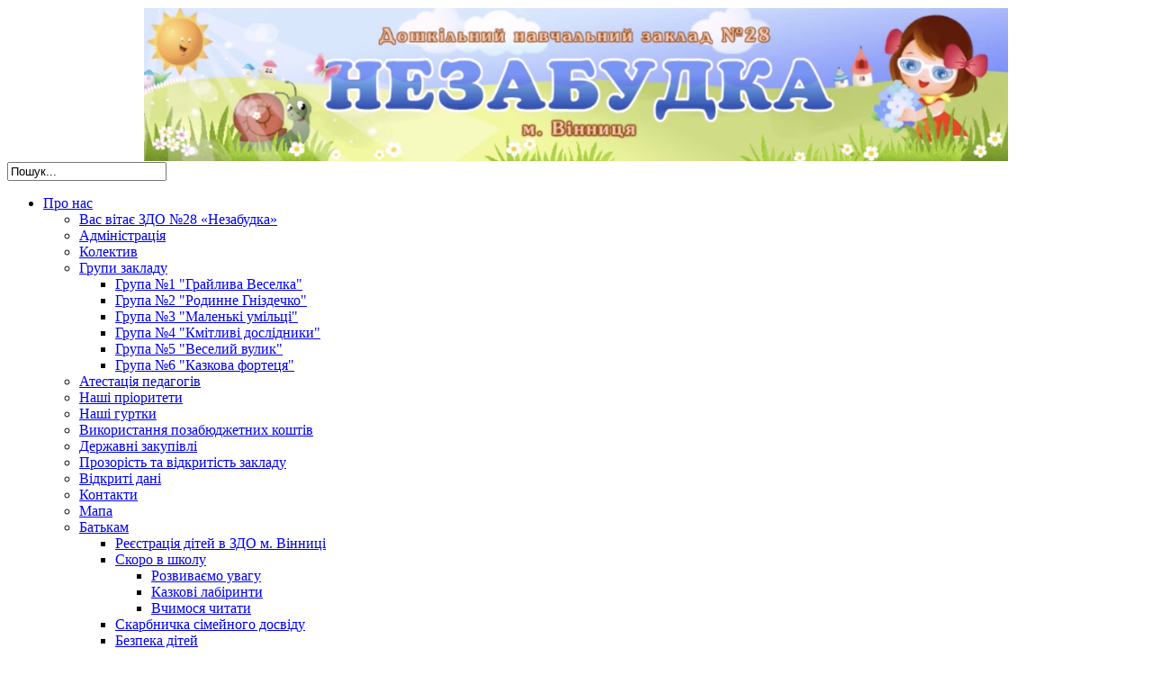

--- FILE ---
content_type: text/html; charset=utf-8
request_url: https://nezabudka.vn.ua/index.php/distanciyna-osvita1/gotuemo-razom-z-malyukami
body_size: 5024
content:
<!DOCTYPE html PUBLIC "-//W3C//DTD XHTML 1.0 Transitional//EN" "http://www.w3.org/TR/xhtml1/DTD/xhtml1-transitional.dtd">
<html xmlns="http://www.w3.org/1999/xhtml" xml:lang="uk-ua" lang="uk-ua" dir="ltr">
<head>
<link href='https://fonts.googleapis.com/css?family=Terminal+Dosis:600' rel='stylesheet' type='text/css'>
  <base href="https://nezabudka.vn.ua/index.php/distanciyna-osvita1/gotuemo-razom-z-malyukami" />
  <meta http-equiv="content-type" content="text/html; charset=utf-8" />
  <meta name="keywords" content="Дошкільний навчальний заклад №28, Дитячий навчальний заклад №28, DNZ 28, ДНЗ 28" />
  <meta name="rights" content="КЗ &quot;ДНЗ №28 ВМР&quot;" />
  <meta name="description" content="Комунальний заклад &quot;Дошкільний навчальний заклад №28 Вінницької міської ради&quot;" />
  <meta name="generator" content="Joomla! - Open Source Content Management" />
  <title>КЗ &quot;ДНЗ №28 ВМР&quot; — Готуємо разом з малюками</title>
  <link href="/index.php/distanciyna-osvita1/gotuemo-razom-z-malyukami?format=feed&amp;type=rss" rel="alternate" type="application/rss+xml" title="RSS 2.0" />
  <link href="/index.php/distanciyna-osvita1/gotuemo-razom-z-malyukami?format=feed&amp;type=atom" rel="alternate" type="application/atom+xml" title="Atom 1.0" />
  <link href="/templates/mystique-fjt/favicon.ico" rel="shortcut icon" type="image/vnd.microsoft.icon" />
  <link href="https://nezabudka.vn.ua/index.php/component/search/?Itemid=261&amp;format=opensearch" rel="search" title="Пошук КЗ &quot;ДНЗ №28 ВМР&quot;" type="application/opensearchdescription+xml" />
  <script src="/media/system/js/mootools-core.js" type="text/javascript"></script>
  <script src="/media/system/js/core.js" type="text/javascript"></script>
  <script src="/media/system/js/caption.js" type="text/javascript"></script>
  <script src="/media/system/js/mootools-more.js" type="text/javascript"></script>
  <script type="text/javascript">
window.addEvent('load', function() {
				new JCaption('img.caption');
			});window.addEvent('domready', function() {
			$$('.hasTip').each(function(el) {
				var title = el.get('title');
				if (title) {
					var parts = title.split('::', 2);
					el.store('tip:title', parts[0]);
					el.store('tip:text', parts[1]);
				}
			});
			var JTooltips = new Tips($$('.hasTip'), { maxTitleChars: 50, fixed: false});
		});
  </script>

<!--- This file contains the functions of the template. DO NOT MODIFY IT, otherwise the template will break !---> 
<link rel="stylesheet" href="/templates/mystique-fjt/css/styles.css" type="text/css" />
<link rel="stylesheet" href="/templates/mystique-fjt/css/NivooSlider.css" type="text/css" />
<script type="text/javascript" src="/templates/mystique-fjt/slideshow/NivooSlider.js"></script>
    <script type="text/javascript">
        window.addEvent('domready', function () {
            // initialize Nivoo-Slider
            new NivooSlider($('Slider'), {
        effect: 'random',
        interval: 5000,
        orientation: 'random'
      });
        }); 
    </script>
</head>

<body class="background">
<div id="main">
<div id="header-w">
      <div id="header">
    <div class="topmenu">
<!-- MODIFY social buttons here (add yours from addthis.com) -->
<!-- END of social script -->
    </div>

<div class="logo" align="center">
    <video poster="/video/logo.png"  style="width:960px;height:172px;" autoplay >
    <source src="/video/children_garden_sun.webm" type='video/webm; codecs="vp8.0, vorbis"'>
    <source src="/video/children_garden_sun.mp4" type='video/mp4; codecs="avc1.4D401E, mp4a.40.2"'>
    <p>This is fallback content to display for user agents that do not
       support the video tag.</p>
    </video>
</div>       
</div>
<div id="wrapper">
          <div id="navr">
      <div class="tguser"><form action="/index.php/distanciyna-osvita1/gotuemo-razom-z-malyukami" method="post">
	<div class="search">
		<input name="searchword" id="mod-search-searchword" maxlength="30"  class="searchbox" type="text" size="20" value="Пошук..."  onblur="if (this.value=='') this.value='Пошук...';" onfocus="if (this.value=='Пошук...') this.value='';" />	<input type="hidden" name="task" value="search" />
	<input type="hidden" name="option" value="com_search" />
	<input type="hidden" name="Itemid" value="261" />
	</div>
</form>
</div>
    <div id="navl">
    <div id="nav">
        <div id="nav-left">

<ul class="menu">
<li class="item-102 deeper parent"><a href="/" >Про нас</a><ul><li class="item-103"><a href="/index.php/pro-nas/2012-02-28-23-22-12" >Вас вітає ЗДО №28 «Незабудка»</a></li><li class="item-104"><a href="/index.php/pro-nas/2012-02-28-23-37-48" >Адміністрація</a></li><li class="item-252"><a href="/index.php/pro-nas/kolektiv" >Колектив</a></li><li class="item-106 deeper parent"><a href="/index.php/pro-nas/2012-02-28-23-39-15" >Групи закладу</a><ul><li class="item-134"><a href="/index.php/pro-nas/2012-02-28-23-39-15/hrupa-1-hrailyva-veselka" >Група №1 &quot;Грайлива Веселка&quot;</a></li><li class="item-135"><a href="/index.php/pro-nas/2012-02-28-23-39-15/hrupa-2-rodynne-hnizdechko" >Група №2 &quot;Родинне Гніздечко&quot;</a></li><li class="item-136"><a href="/index.php/pro-nas/2012-02-28-23-39-15/hrupa-3-malenki-umiltsi" >Група №3 &quot;Маленькі умільці&quot;</a></li><li class="item-137"><a href="/index.php/pro-nas/2012-02-28-23-39-15/hrupa-4-kmitlyvi-doslidnyky" >Група №4 &quot;Кмітливі дослідники&quot;</a></li><li class="item-138"><a href="/index.php/pro-nas/2012-02-28-23-39-15/hrupa-5-veselyi-vulyk" >Група №5 &quot;Веселий вулик&quot;</a></li><li class="item-139"><a href="/index.php/pro-nas/2012-02-28-23-39-15/hrupa-6-kazkova-fortetsia" >Група №6 &quot;Казкова фортеця&quot;</a></li></ul></li><li class="item-270"><a href="/index.php/pro-nas/atestatsiia-pedahohiv" >Атестація педагогів</a></li><li class="item-105"><a href="/index.php/pro-nas/2012-02-28-23-38-42" >Наші пріоритети</a></li><li class="item-220"><a href="/index.php/pro-nas/nashi-gurtki" >Наші гуртки</a></li><li class="item-244"><a href="/index.php/pro-nas/batkivskij-komitet" >Використання   позабюджетних коштів</a></li><li class="item-182"><a href="/index.php/pro-nas/derzhavni-zakupivli" >Державні закупівлі</a></li><li class="item-253"><a href="/index.php/pro-nas/prozorist-ta-informatsijna-vidkritist-zakladu" >Прозорість та відкритість закладу</a></li><li class="item-271"><a href="/index.php/pro-nas/vidkryti-dani" >Відкриті дані</a></li><li class="item-119"><a href="/index.php/pro-nas/kontakti" >Контакти</a></li><li class="item-146"><a href="/index.php/pro-nas/mapa-saitu" >Мапа</a></li><li class="item-112 deeper parent"><a href="/index.php/pro-nas/2012-02-28-23-44-51" >Батькам</a><ul><li class="item-194"><a href="/index.php/pro-nas/2012-02-28-23-44-51/2013-03-13-22-34-23" >Реєстрація дітей в ЗДО м. Вінниці</a></li><li class="item-195 deeper parent"><a href="/index.php/pro-nas/2012-02-28-23-44-51/maibutnim-shkolyaram" >Скоро в школу</a><ul><li class="item-225"><a href="/index.php/pro-nas/2012-02-28-23-44-51/maibutnim-shkolyaram/rozvivaemo-uvagu" >Розвиваємо увагу</a></li><li class="item-226"><a href="/index.php/pro-nas/2012-02-28-23-44-51/maibutnim-shkolyaram/kazkovi-labirinti" >Казкові лабіринти</a></li><li class="item-227"><a href="/index.php/pro-nas/2012-02-28-23-44-51/maibutnim-shkolyaram/chitannya" >Вчимося читати</a></li></ul></li><li class="item-222"><a href="/index.php/pro-nas/2012-02-28-23-44-51/skarbnichka-sim-dosvidu" >Скарбничка сімейного досвіду</a></li><li class="item-223"><a href="/index.php/pro-nas/2012-02-28-23-44-51/2015-03-11-21-54-21" >Безпека дітей</a></li><li class="item-224"><a href="/index.php/pro-nas/2012-02-28-23-44-51/2015-03-11-22-19-35" >Корисні посилання</a></li><li class="item-114"><a href="/index.php/pro-nas/2012-02-28-23-44-51/malenkim-chomusikam" >Маленьким чомусикам</a></li></ul></li><li class="item-272"><a href="/index.php/pro-nas/sotsialni-posluhy" >Соціальні послуги</a></li><li class="item-266"><a href="/index.php/pro-nas/zvit-kerivnyka-zakladu" >Звіт керівника закладу</a></li><li class="item-267"><a href="/index.php/pro-nas/pravyla-povedinky-zdobuvacha-osvity-v-zakladi-osvity" >Правила поведінки здобувача освіти в закладі освіти</a></li><li class="item-268"><a href="/index.php/pro-nas/protydiia-bulinhu" >Протидія булінгу</a></li><li class="item-235 deeper parent"><a href="/index.php/pro-nas/2015-11-19-12-09-42" >Спеціалісти радять</a><ul><li class="item-246 deeper parent"><a href="/index.php/pro-nas/2015-11-19-12-09-42/logoped1" >Логопед</a><ul><li class="item-250"><a href="/index.php/pro-nas/2015-11-19-12-09-42/logoped1/poradi-batkamlog" >Поради батькам</a></li><li class="item-251"><a href="/index.php/pro-nas/2015-11-19-12-09-42/logoped1/logopedichni-vpravi" >Логопедичні вправи</a></li></ul></li><li class="item-236 deeper parent"><a href="/index.php/pro-nas/2015-11-19-12-09-42/praktychnyi-psykholoh" >Практичний психолог</a><ul><li class="item-238"><a href="/index.php/pro-nas/2015-11-19-12-09-42/praktychnyi-psykholoh/poradi-batkam" >Поради батькам</a></li><li class="item-239"><a href="/index.php/pro-nas/2015-11-19-12-09-42/praktychnyi-psykholoh/ozdorovchi-tehnologii" >Оздоровічі технології</a></li><li class="item-240"><a href="/index.php/pro-nas/2015-11-19-12-09-42/praktychnyi-psykholoh/psihologichna-kavyarnia" >Психологічна кав'ярня</a></li></ul></li><li class="item-237"><a href="/index.php/pro-nas/2015-11-19-12-09-42/tyflopedahoh" >Тифлопедагог</a></li></ul></li></ul></li><li class="item-108 deeper parent"><a href="/index.php/2012-02-28-23-40-23" >Педагогічний вісник</a><ul><li class="item-192"><a href="/index.php/2012-02-28-23-40-23/sensorne-vykhovannia-doshkilniat" >Методична скарбничка</a></li><li class="item-111"><a href="/index.php/2012-02-28-23-40-23/2012-02-28-23-44-28" >Вчимося бути здоровими</a></li></ul></li><li class="item-118"><a href="/index.php/novyny" >Новини</a></li><li class="item-107 deeper parent"><a href="/index.php/2012-02-28-23-39-50" >Досягнення</a><ul><li class="item-221"><a href="/index.php/2012-02-28-23-39-50/2015-03-11-21-50-22" >Із власного досвіду</a></li></ul></li><li class="item-255 active deeper parent"><a href="/index.php/distanciyna-osvita1" >Дистанційна освіта</a><ul><li class="item-256"><a href="/index.php/distanciyna-osvita1/malyukam-pro-vse-na-sviti" >Малюкам про все на світі</a></li><li class="item-257"><a href="/index.php/distanciyna-osvita1/dlya-batkiv1" >Для батьків</a></li><li class="item-258"><a href="/index.php/distanciyna-osvita1/mi-u-sotsialnikh-merezhakh" >Ми у соціальних мережах</a></li><li class="item-259"><a href="/index.php/distanciyna-osvita1/rozvivaemo-tvorchist-malyukiv" >Розвиваємо творчість малюків</a></li><li class="item-260"><a href="/index.php/distanciyna-osvita1/malenkim-doslidnikam" >Маленьким дослідникам</a></li><li class="item-261 current active"><a href="/index.php/distanciyna-osvita1/gotuemo-razom-z-malyukami" >Готуємо разом з малюками</a></li><li class="item-262"><a href="/index.php/distanciyna-osvita1/zorova-gimnastika" >Зорова гімнастика</a></li><li class="item-263"><a href="/index.php/distanciyna-osvita1/porady-lohopeda" >Поради логопеда</a></li><li class="item-264"><a href="/index.php/distanciyna-osvita1/poradnyk-tyflopedahoha" >Порадник тифлопедагога</a></li></ul></li><li class="item-269"><a href="/index.php/viiskovyi-stan" >Воєнний стан</a></li></ul>
</div>
  <div id="nav-right">
  </div></div></div></div><div id="main-content"><!--[if IE 6]><link rel="stylesheet" href="/ DOCTYPE html type="text/css" media="screen" PUBLIC "-//W3C//DTD XHTML 1.0 Transitional//EN < ?php echo $templateUrl; ?>/css/template.ie6.css" DOCTYPE html PUBLIC "-//W3C//DTD XHTML 1.0 Transitional//EN type="text/css" media="screen" /><![endif]-->    <div class="clearpad"></div>
  <div id="message">
      
<div id="system-message-container">
</div>
  </div>    
                  
<div id="centercontent_md">
<!-- Slideshow -->
    
<!-- END Slideshow -->
<div class="clearpad"><div class="blog">

		<h2>
							<span class="subheading-category">Готуємо разом з малюками</span>
			</h2>
	



	<div class="category-desc">
			<div class="clr"></div>
	</div>



<div class="items-leading">
			<div class="leading-0">
			





 <dl class="article-info">
 <dt class="article-info-term">Деталі</dt>
		<dd class="hits">
		Перегляди: 65		</dd>
 	</dl>
<p><span style="font-size: medium; color: #000080;">Готуємо смачно разом з малюками</span></p>
<p>У процесі готування діти вчаться тримати і передавати різні предмети: ложку, сито і так далі. З кожним разом вони все впевненіше поводяться з кухонним начинням і виконують завдання, що вимагають скоординованої роботи очей і рук.</p>
<p>Кулінарне мистецтво схоже на чаклунство. Коли людина готує, задіяні всі п’ять почуттів і додається шосте – любов. Даруйте дітям любов – готуйте разом. Адже щастя на десерт – це так просто!</p>
<p style="text-align: right;"><em>Джерело – <a href="https://hilifehacks.com/40394">hilifehacks.com</a></em></p>
<p><span style="color: #ff0000;"><a href="https://www.youtube.com/watch?v=vuLkyOi5oqk" target="_blank"><span style="color: #ff0000;">https://www.youtube.com/watch?v=vuLkyOi5oqk</span></a></span></p>
<p><a href="https://www.youtube.com/watch?v=vuLkyOi5oqk" target="_blank"><span style="color: #ff0000;"><span style="color: #ff0000;"><img src="/images/123098.jpg" border="0" alt="" width="292" height="182" /></span></span></a></p>


<div class="item-separator"></div>
		</div>
			</div>



	

</div>
 </div></div>  
    <div id="rightbar-w">
    <div id="sidebar">
         	<div class="module">
        <div class="inner">
			    <div class="module-body">
	        

<div class="custom"  >
	<p style="text-align: center;"><a href="/index.php/novyny/240-distantsijna-osvita-pid-chas-karantinu" style="color: #f90; text-transform: uppercase; font-weight: bold; font-size: 16px;"><strong>Дистанційна освіта</strong></a></p></div>
        </div>
        </div>
	</div>
		<div class="module">
        <div class="inner">
				<div class="h3c"><div class="h3r"><div class="h3l"><h3 class="module-title">Нещодавні оновлення</h3></div></div></div>
			    <div class="module-body">
	        <!-- BEGIN 'DisplayNews by BK 2.0RC4' -->
<div class="blog-featured">
<div class="items-row cols-1 row-0" >
<div class="item column-1">
<span class="title"><a href="/index.php/2012-02-28-23-40-23/sensorne-vykhovannia-doshkilniat/701-maisternia-pisochnoi-tvorchosti" title=" Майстерня пісочної творчості">Майстерня пісочної творчості</a></span><br/><span class="readmore"><a href="/index.php/2012-02-28-23-40-23/sensorne-vykhovannia-doshkilniat/701-maisternia-pisochnoi-tvorchosti" title=" Майстерня пісочної творчості">Більше...</a></span><div class="item-separator"> </div></div>
<div class="row-separator"></div></div><div class="items-row cols-1 row-1" >
<div class="item column-1">
<span class="title"><a href="/index.php/novyny/700-tyzhden-znan-bezpeky-zhyttiediialnosti" title=" Тиждень знань безпеки життєдіяльності">Тиждень знань безпеки життєдіяльності</a></span><br/><span class="readmore"><a href="/index.php/novyny/700-tyzhden-znan-bezpeky-zhyttiediialnosti" title=" Тиждень знань безпеки життєдіяльності">Більше...</a></span><div class="item-separator"> </div></div>
<div class="row-separator"></div></div><div class="items-row cols-1 row-2" >
<div class="item column-1">
<span class="title"><a href="/index.php/novyny/699-misiats-tsyfrovoi-hramotnosti-03-11-2025r-28-11-2025r" title=" Місяць цифрової грамотності 03.11.2025р.- 28.11.2025р.">Місяць цифрової грамотності 03.11.2025р.- 28.11.2025р.</a></span><br/><span class="readmore"><a href="/index.php/novyny/699-misiats-tsyfrovoi-hramotnosti-03-11-2025r-28-11-2025r" title=" Місяць цифрової грамотності 03.11.2025р.- 28.11.2025р.">Більше...</a></span><div class="item-separator"> </div></div>
<div class="row-separator"></div></div><div class="items-row cols-1 row-3" >
<div class="item column-1">
<span class="title"><a href="/index.php/2012-02-28-23-40-23/sensorne-vykhovannia-doshkilniat/698-tvorcha-maisternia" title=" Творча майстерня">Творча майстерня</a></span><br/><span class="readmore"><a href="/index.php/2012-02-28-23-40-23/sensorne-vykhovannia-doshkilniat/698-tvorcha-maisternia" title=" Творча майстерня">Більше...</a></span><div class="item-separator"> </div></div>
<div class="row-separator"></div></div><div class="items-row cols-1 row-4" >
<div class="item column-1">
<span class="title"><a href="/index.php/2012-02-28-23-40-23/sensorne-vykhovannia-doshkilniat/697-adaptatsiia" title=" Адаптація">Адаптація</a></span><br/><span class="readmore"><a href="/index.php/2012-02-28-23-40-23/sensorne-vykhovannia-doshkilniat/697-adaptatsiia" title=" Адаптація">Більше...</a></span></div>
<div class="row-separator"></div></div></div>

<!-- END 'DisplayNews by BK 2.0RC4' -->
        </div>
        </div>
	</div>
	
    </div>
    </div>
    <div class="clr"></div>
        </div>       
        </div>     
  </div>
</div>
<!--<div id="user-bottom">
<div class="user1"></div>
<div class="user2"></div>
<div class="user3"></div>
</div>-->
<div id="bottom">
            <div class="tg">
            Дитячий навчальний заклад №28 - 2020 рік. Всі права захищені. 
</div></div>
            <div class="uls"><a href="http://www.freshjoomlatemplates.com/" title="download joomla templates" target="_blank">Download Joomla Templates</a></div>
</div>
</body>
</html>